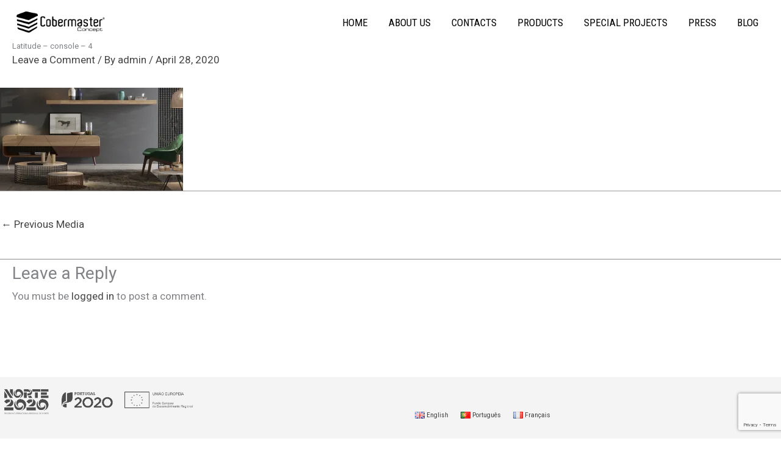

--- FILE ---
content_type: text/html; charset=utf-8
request_url: https://www.google.com/recaptcha/api2/anchor?ar=1&k=6LdCA-oZAAAAAIjnzORba9uzgdNF_jl6FpGPT2-J&co=aHR0cHM6Ly9jb2Jlcm1hc3RlcmNvbmNlcHQuY29tOjQ0Mw..&hl=en&v=7gg7H51Q-naNfhmCP3_R47ho&size=invisible&anchor-ms=20000&execute-ms=30000&cb=6m2tuqktlvi6
body_size: 48108
content:
<!DOCTYPE HTML><html dir="ltr" lang="en"><head><meta http-equiv="Content-Type" content="text/html; charset=UTF-8">
<meta http-equiv="X-UA-Compatible" content="IE=edge">
<title>reCAPTCHA</title>
<style type="text/css">
/* cyrillic-ext */
@font-face {
  font-family: 'Roboto';
  font-style: normal;
  font-weight: 400;
  font-stretch: 100%;
  src: url(//fonts.gstatic.com/s/roboto/v48/KFO7CnqEu92Fr1ME7kSn66aGLdTylUAMa3GUBHMdazTgWw.woff2) format('woff2');
  unicode-range: U+0460-052F, U+1C80-1C8A, U+20B4, U+2DE0-2DFF, U+A640-A69F, U+FE2E-FE2F;
}
/* cyrillic */
@font-face {
  font-family: 'Roboto';
  font-style: normal;
  font-weight: 400;
  font-stretch: 100%;
  src: url(//fonts.gstatic.com/s/roboto/v48/KFO7CnqEu92Fr1ME7kSn66aGLdTylUAMa3iUBHMdazTgWw.woff2) format('woff2');
  unicode-range: U+0301, U+0400-045F, U+0490-0491, U+04B0-04B1, U+2116;
}
/* greek-ext */
@font-face {
  font-family: 'Roboto';
  font-style: normal;
  font-weight: 400;
  font-stretch: 100%;
  src: url(//fonts.gstatic.com/s/roboto/v48/KFO7CnqEu92Fr1ME7kSn66aGLdTylUAMa3CUBHMdazTgWw.woff2) format('woff2');
  unicode-range: U+1F00-1FFF;
}
/* greek */
@font-face {
  font-family: 'Roboto';
  font-style: normal;
  font-weight: 400;
  font-stretch: 100%;
  src: url(//fonts.gstatic.com/s/roboto/v48/KFO7CnqEu92Fr1ME7kSn66aGLdTylUAMa3-UBHMdazTgWw.woff2) format('woff2');
  unicode-range: U+0370-0377, U+037A-037F, U+0384-038A, U+038C, U+038E-03A1, U+03A3-03FF;
}
/* math */
@font-face {
  font-family: 'Roboto';
  font-style: normal;
  font-weight: 400;
  font-stretch: 100%;
  src: url(//fonts.gstatic.com/s/roboto/v48/KFO7CnqEu92Fr1ME7kSn66aGLdTylUAMawCUBHMdazTgWw.woff2) format('woff2');
  unicode-range: U+0302-0303, U+0305, U+0307-0308, U+0310, U+0312, U+0315, U+031A, U+0326-0327, U+032C, U+032F-0330, U+0332-0333, U+0338, U+033A, U+0346, U+034D, U+0391-03A1, U+03A3-03A9, U+03B1-03C9, U+03D1, U+03D5-03D6, U+03F0-03F1, U+03F4-03F5, U+2016-2017, U+2034-2038, U+203C, U+2040, U+2043, U+2047, U+2050, U+2057, U+205F, U+2070-2071, U+2074-208E, U+2090-209C, U+20D0-20DC, U+20E1, U+20E5-20EF, U+2100-2112, U+2114-2115, U+2117-2121, U+2123-214F, U+2190, U+2192, U+2194-21AE, U+21B0-21E5, U+21F1-21F2, U+21F4-2211, U+2213-2214, U+2216-22FF, U+2308-230B, U+2310, U+2319, U+231C-2321, U+2336-237A, U+237C, U+2395, U+239B-23B7, U+23D0, U+23DC-23E1, U+2474-2475, U+25AF, U+25B3, U+25B7, U+25BD, U+25C1, U+25CA, U+25CC, U+25FB, U+266D-266F, U+27C0-27FF, U+2900-2AFF, U+2B0E-2B11, U+2B30-2B4C, U+2BFE, U+3030, U+FF5B, U+FF5D, U+1D400-1D7FF, U+1EE00-1EEFF;
}
/* symbols */
@font-face {
  font-family: 'Roboto';
  font-style: normal;
  font-weight: 400;
  font-stretch: 100%;
  src: url(//fonts.gstatic.com/s/roboto/v48/KFO7CnqEu92Fr1ME7kSn66aGLdTylUAMaxKUBHMdazTgWw.woff2) format('woff2');
  unicode-range: U+0001-000C, U+000E-001F, U+007F-009F, U+20DD-20E0, U+20E2-20E4, U+2150-218F, U+2190, U+2192, U+2194-2199, U+21AF, U+21E6-21F0, U+21F3, U+2218-2219, U+2299, U+22C4-22C6, U+2300-243F, U+2440-244A, U+2460-24FF, U+25A0-27BF, U+2800-28FF, U+2921-2922, U+2981, U+29BF, U+29EB, U+2B00-2BFF, U+4DC0-4DFF, U+FFF9-FFFB, U+10140-1018E, U+10190-1019C, U+101A0, U+101D0-101FD, U+102E0-102FB, U+10E60-10E7E, U+1D2C0-1D2D3, U+1D2E0-1D37F, U+1F000-1F0FF, U+1F100-1F1AD, U+1F1E6-1F1FF, U+1F30D-1F30F, U+1F315, U+1F31C, U+1F31E, U+1F320-1F32C, U+1F336, U+1F378, U+1F37D, U+1F382, U+1F393-1F39F, U+1F3A7-1F3A8, U+1F3AC-1F3AF, U+1F3C2, U+1F3C4-1F3C6, U+1F3CA-1F3CE, U+1F3D4-1F3E0, U+1F3ED, U+1F3F1-1F3F3, U+1F3F5-1F3F7, U+1F408, U+1F415, U+1F41F, U+1F426, U+1F43F, U+1F441-1F442, U+1F444, U+1F446-1F449, U+1F44C-1F44E, U+1F453, U+1F46A, U+1F47D, U+1F4A3, U+1F4B0, U+1F4B3, U+1F4B9, U+1F4BB, U+1F4BF, U+1F4C8-1F4CB, U+1F4D6, U+1F4DA, U+1F4DF, U+1F4E3-1F4E6, U+1F4EA-1F4ED, U+1F4F7, U+1F4F9-1F4FB, U+1F4FD-1F4FE, U+1F503, U+1F507-1F50B, U+1F50D, U+1F512-1F513, U+1F53E-1F54A, U+1F54F-1F5FA, U+1F610, U+1F650-1F67F, U+1F687, U+1F68D, U+1F691, U+1F694, U+1F698, U+1F6AD, U+1F6B2, U+1F6B9-1F6BA, U+1F6BC, U+1F6C6-1F6CF, U+1F6D3-1F6D7, U+1F6E0-1F6EA, U+1F6F0-1F6F3, U+1F6F7-1F6FC, U+1F700-1F7FF, U+1F800-1F80B, U+1F810-1F847, U+1F850-1F859, U+1F860-1F887, U+1F890-1F8AD, U+1F8B0-1F8BB, U+1F8C0-1F8C1, U+1F900-1F90B, U+1F93B, U+1F946, U+1F984, U+1F996, U+1F9E9, U+1FA00-1FA6F, U+1FA70-1FA7C, U+1FA80-1FA89, U+1FA8F-1FAC6, U+1FACE-1FADC, U+1FADF-1FAE9, U+1FAF0-1FAF8, U+1FB00-1FBFF;
}
/* vietnamese */
@font-face {
  font-family: 'Roboto';
  font-style: normal;
  font-weight: 400;
  font-stretch: 100%;
  src: url(//fonts.gstatic.com/s/roboto/v48/KFO7CnqEu92Fr1ME7kSn66aGLdTylUAMa3OUBHMdazTgWw.woff2) format('woff2');
  unicode-range: U+0102-0103, U+0110-0111, U+0128-0129, U+0168-0169, U+01A0-01A1, U+01AF-01B0, U+0300-0301, U+0303-0304, U+0308-0309, U+0323, U+0329, U+1EA0-1EF9, U+20AB;
}
/* latin-ext */
@font-face {
  font-family: 'Roboto';
  font-style: normal;
  font-weight: 400;
  font-stretch: 100%;
  src: url(//fonts.gstatic.com/s/roboto/v48/KFO7CnqEu92Fr1ME7kSn66aGLdTylUAMa3KUBHMdazTgWw.woff2) format('woff2');
  unicode-range: U+0100-02BA, U+02BD-02C5, U+02C7-02CC, U+02CE-02D7, U+02DD-02FF, U+0304, U+0308, U+0329, U+1D00-1DBF, U+1E00-1E9F, U+1EF2-1EFF, U+2020, U+20A0-20AB, U+20AD-20C0, U+2113, U+2C60-2C7F, U+A720-A7FF;
}
/* latin */
@font-face {
  font-family: 'Roboto';
  font-style: normal;
  font-weight: 400;
  font-stretch: 100%;
  src: url(//fonts.gstatic.com/s/roboto/v48/KFO7CnqEu92Fr1ME7kSn66aGLdTylUAMa3yUBHMdazQ.woff2) format('woff2');
  unicode-range: U+0000-00FF, U+0131, U+0152-0153, U+02BB-02BC, U+02C6, U+02DA, U+02DC, U+0304, U+0308, U+0329, U+2000-206F, U+20AC, U+2122, U+2191, U+2193, U+2212, U+2215, U+FEFF, U+FFFD;
}
/* cyrillic-ext */
@font-face {
  font-family: 'Roboto';
  font-style: normal;
  font-weight: 500;
  font-stretch: 100%;
  src: url(//fonts.gstatic.com/s/roboto/v48/KFO7CnqEu92Fr1ME7kSn66aGLdTylUAMa3GUBHMdazTgWw.woff2) format('woff2');
  unicode-range: U+0460-052F, U+1C80-1C8A, U+20B4, U+2DE0-2DFF, U+A640-A69F, U+FE2E-FE2F;
}
/* cyrillic */
@font-face {
  font-family: 'Roboto';
  font-style: normal;
  font-weight: 500;
  font-stretch: 100%;
  src: url(//fonts.gstatic.com/s/roboto/v48/KFO7CnqEu92Fr1ME7kSn66aGLdTylUAMa3iUBHMdazTgWw.woff2) format('woff2');
  unicode-range: U+0301, U+0400-045F, U+0490-0491, U+04B0-04B1, U+2116;
}
/* greek-ext */
@font-face {
  font-family: 'Roboto';
  font-style: normal;
  font-weight: 500;
  font-stretch: 100%;
  src: url(//fonts.gstatic.com/s/roboto/v48/KFO7CnqEu92Fr1ME7kSn66aGLdTylUAMa3CUBHMdazTgWw.woff2) format('woff2');
  unicode-range: U+1F00-1FFF;
}
/* greek */
@font-face {
  font-family: 'Roboto';
  font-style: normal;
  font-weight: 500;
  font-stretch: 100%;
  src: url(//fonts.gstatic.com/s/roboto/v48/KFO7CnqEu92Fr1ME7kSn66aGLdTylUAMa3-UBHMdazTgWw.woff2) format('woff2');
  unicode-range: U+0370-0377, U+037A-037F, U+0384-038A, U+038C, U+038E-03A1, U+03A3-03FF;
}
/* math */
@font-face {
  font-family: 'Roboto';
  font-style: normal;
  font-weight: 500;
  font-stretch: 100%;
  src: url(//fonts.gstatic.com/s/roboto/v48/KFO7CnqEu92Fr1ME7kSn66aGLdTylUAMawCUBHMdazTgWw.woff2) format('woff2');
  unicode-range: U+0302-0303, U+0305, U+0307-0308, U+0310, U+0312, U+0315, U+031A, U+0326-0327, U+032C, U+032F-0330, U+0332-0333, U+0338, U+033A, U+0346, U+034D, U+0391-03A1, U+03A3-03A9, U+03B1-03C9, U+03D1, U+03D5-03D6, U+03F0-03F1, U+03F4-03F5, U+2016-2017, U+2034-2038, U+203C, U+2040, U+2043, U+2047, U+2050, U+2057, U+205F, U+2070-2071, U+2074-208E, U+2090-209C, U+20D0-20DC, U+20E1, U+20E5-20EF, U+2100-2112, U+2114-2115, U+2117-2121, U+2123-214F, U+2190, U+2192, U+2194-21AE, U+21B0-21E5, U+21F1-21F2, U+21F4-2211, U+2213-2214, U+2216-22FF, U+2308-230B, U+2310, U+2319, U+231C-2321, U+2336-237A, U+237C, U+2395, U+239B-23B7, U+23D0, U+23DC-23E1, U+2474-2475, U+25AF, U+25B3, U+25B7, U+25BD, U+25C1, U+25CA, U+25CC, U+25FB, U+266D-266F, U+27C0-27FF, U+2900-2AFF, U+2B0E-2B11, U+2B30-2B4C, U+2BFE, U+3030, U+FF5B, U+FF5D, U+1D400-1D7FF, U+1EE00-1EEFF;
}
/* symbols */
@font-face {
  font-family: 'Roboto';
  font-style: normal;
  font-weight: 500;
  font-stretch: 100%;
  src: url(//fonts.gstatic.com/s/roboto/v48/KFO7CnqEu92Fr1ME7kSn66aGLdTylUAMaxKUBHMdazTgWw.woff2) format('woff2');
  unicode-range: U+0001-000C, U+000E-001F, U+007F-009F, U+20DD-20E0, U+20E2-20E4, U+2150-218F, U+2190, U+2192, U+2194-2199, U+21AF, U+21E6-21F0, U+21F3, U+2218-2219, U+2299, U+22C4-22C6, U+2300-243F, U+2440-244A, U+2460-24FF, U+25A0-27BF, U+2800-28FF, U+2921-2922, U+2981, U+29BF, U+29EB, U+2B00-2BFF, U+4DC0-4DFF, U+FFF9-FFFB, U+10140-1018E, U+10190-1019C, U+101A0, U+101D0-101FD, U+102E0-102FB, U+10E60-10E7E, U+1D2C0-1D2D3, U+1D2E0-1D37F, U+1F000-1F0FF, U+1F100-1F1AD, U+1F1E6-1F1FF, U+1F30D-1F30F, U+1F315, U+1F31C, U+1F31E, U+1F320-1F32C, U+1F336, U+1F378, U+1F37D, U+1F382, U+1F393-1F39F, U+1F3A7-1F3A8, U+1F3AC-1F3AF, U+1F3C2, U+1F3C4-1F3C6, U+1F3CA-1F3CE, U+1F3D4-1F3E0, U+1F3ED, U+1F3F1-1F3F3, U+1F3F5-1F3F7, U+1F408, U+1F415, U+1F41F, U+1F426, U+1F43F, U+1F441-1F442, U+1F444, U+1F446-1F449, U+1F44C-1F44E, U+1F453, U+1F46A, U+1F47D, U+1F4A3, U+1F4B0, U+1F4B3, U+1F4B9, U+1F4BB, U+1F4BF, U+1F4C8-1F4CB, U+1F4D6, U+1F4DA, U+1F4DF, U+1F4E3-1F4E6, U+1F4EA-1F4ED, U+1F4F7, U+1F4F9-1F4FB, U+1F4FD-1F4FE, U+1F503, U+1F507-1F50B, U+1F50D, U+1F512-1F513, U+1F53E-1F54A, U+1F54F-1F5FA, U+1F610, U+1F650-1F67F, U+1F687, U+1F68D, U+1F691, U+1F694, U+1F698, U+1F6AD, U+1F6B2, U+1F6B9-1F6BA, U+1F6BC, U+1F6C6-1F6CF, U+1F6D3-1F6D7, U+1F6E0-1F6EA, U+1F6F0-1F6F3, U+1F6F7-1F6FC, U+1F700-1F7FF, U+1F800-1F80B, U+1F810-1F847, U+1F850-1F859, U+1F860-1F887, U+1F890-1F8AD, U+1F8B0-1F8BB, U+1F8C0-1F8C1, U+1F900-1F90B, U+1F93B, U+1F946, U+1F984, U+1F996, U+1F9E9, U+1FA00-1FA6F, U+1FA70-1FA7C, U+1FA80-1FA89, U+1FA8F-1FAC6, U+1FACE-1FADC, U+1FADF-1FAE9, U+1FAF0-1FAF8, U+1FB00-1FBFF;
}
/* vietnamese */
@font-face {
  font-family: 'Roboto';
  font-style: normal;
  font-weight: 500;
  font-stretch: 100%;
  src: url(//fonts.gstatic.com/s/roboto/v48/KFO7CnqEu92Fr1ME7kSn66aGLdTylUAMa3OUBHMdazTgWw.woff2) format('woff2');
  unicode-range: U+0102-0103, U+0110-0111, U+0128-0129, U+0168-0169, U+01A0-01A1, U+01AF-01B0, U+0300-0301, U+0303-0304, U+0308-0309, U+0323, U+0329, U+1EA0-1EF9, U+20AB;
}
/* latin-ext */
@font-face {
  font-family: 'Roboto';
  font-style: normal;
  font-weight: 500;
  font-stretch: 100%;
  src: url(//fonts.gstatic.com/s/roboto/v48/KFO7CnqEu92Fr1ME7kSn66aGLdTylUAMa3KUBHMdazTgWw.woff2) format('woff2');
  unicode-range: U+0100-02BA, U+02BD-02C5, U+02C7-02CC, U+02CE-02D7, U+02DD-02FF, U+0304, U+0308, U+0329, U+1D00-1DBF, U+1E00-1E9F, U+1EF2-1EFF, U+2020, U+20A0-20AB, U+20AD-20C0, U+2113, U+2C60-2C7F, U+A720-A7FF;
}
/* latin */
@font-face {
  font-family: 'Roboto';
  font-style: normal;
  font-weight: 500;
  font-stretch: 100%;
  src: url(//fonts.gstatic.com/s/roboto/v48/KFO7CnqEu92Fr1ME7kSn66aGLdTylUAMa3yUBHMdazQ.woff2) format('woff2');
  unicode-range: U+0000-00FF, U+0131, U+0152-0153, U+02BB-02BC, U+02C6, U+02DA, U+02DC, U+0304, U+0308, U+0329, U+2000-206F, U+20AC, U+2122, U+2191, U+2193, U+2212, U+2215, U+FEFF, U+FFFD;
}
/* cyrillic-ext */
@font-face {
  font-family: 'Roboto';
  font-style: normal;
  font-weight: 900;
  font-stretch: 100%;
  src: url(//fonts.gstatic.com/s/roboto/v48/KFO7CnqEu92Fr1ME7kSn66aGLdTylUAMa3GUBHMdazTgWw.woff2) format('woff2');
  unicode-range: U+0460-052F, U+1C80-1C8A, U+20B4, U+2DE0-2DFF, U+A640-A69F, U+FE2E-FE2F;
}
/* cyrillic */
@font-face {
  font-family: 'Roboto';
  font-style: normal;
  font-weight: 900;
  font-stretch: 100%;
  src: url(//fonts.gstatic.com/s/roboto/v48/KFO7CnqEu92Fr1ME7kSn66aGLdTylUAMa3iUBHMdazTgWw.woff2) format('woff2');
  unicode-range: U+0301, U+0400-045F, U+0490-0491, U+04B0-04B1, U+2116;
}
/* greek-ext */
@font-face {
  font-family: 'Roboto';
  font-style: normal;
  font-weight: 900;
  font-stretch: 100%;
  src: url(//fonts.gstatic.com/s/roboto/v48/KFO7CnqEu92Fr1ME7kSn66aGLdTylUAMa3CUBHMdazTgWw.woff2) format('woff2');
  unicode-range: U+1F00-1FFF;
}
/* greek */
@font-face {
  font-family: 'Roboto';
  font-style: normal;
  font-weight: 900;
  font-stretch: 100%;
  src: url(//fonts.gstatic.com/s/roboto/v48/KFO7CnqEu92Fr1ME7kSn66aGLdTylUAMa3-UBHMdazTgWw.woff2) format('woff2');
  unicode-range: U+0370-0377, U+037A-037F, U+0384-038A, U+038C, U+038E-03A1, U+03A3-03FF;
}
/* math */
@font-face {
  font-family: 'Roboto';
  font-style: normal;
  font-weight: 900;
  font-stretch: 100%;
  src: url(//fonts.gstatic.com/s/roboto/v48/KFO7CnqEu92Fr1ME7kSn66aGLdTylUAMawCUBHMdazTgWw.woff2) format('woff2');
  unicode-range: U+0302-0303, U+0305, U+0307-0308, U+0310, U+0312, U+0315, U+031A, U+0326-0327, U+032C, U+032F-0330, U+0332-0333, U+0338, U+033A, U+0346, U+034D, U+0391-03A1, U+03A3-03A9, U+03B1-03C9, U+03D1, U+03D5-03D6, U+03F0-03F1, U+03F4-03F5, U+2016-2017, U+2034-2038, U+203C, U+2040, U+2043, U+2047, U+2050, U+2057, U+205F, U+2070-2071, U+2074-208E, U+2090-209C, U+20D0-20DC, U+20E1, U+20E5-20EF, U+2100-2112, U+2114-2115, U+2117-2121, U+2123-214F, U+2190, U+2192, U+2194-21AE, U+21B0-21E5, U+21F1-21F2, U+21F4-2211, U+2213-2214, U+2216-22FF, U+2308-230B, U+2310, U+2319, U+231C-2321, U+2336-237A, U+237C, U+2395, U+239B-23B7, U+23D0, U+23DC-23E1, U+2474-2475, U+25AF, U+25B3, U+25B7, U+25BD, U+25C1, U+25CA, U+25CC, U+25FB, U+266D-266F, U+27C0-27FF, U+2900-2AFF, U+2B0E-2B11, U+2B30-2B4C, U+2BFE, U+3030, U+FF5B, U+FF5D, U+1D400-1D7FF, U+1EE00-1EEFF;
}
/* symbols */
@font-face {
  font-family: 'Roboto';
  font-style: normal;
  font-weight: 900;
  font-stretch: 100%;
  src: url(//fonts.gstatic.com/s/roboto/v48/KFO7CnqEu92Fr1ME7kSn66aGLdTylUAMaxKUBHMdazTgWw.woff2) format('woff2');
  unicode-range: U+0001-000C, U+000E-001F, U+007F-009F, U+20DD-20E0, U+20E2-20E4, U+2150-218F, U+2190, U+2192, U+2194-2199, U+21AF, U+21E6-21F0, U+21F3, U+2218-2219, U+2299, U+22C4-22C6, U+2300-243F, U+2440-244A, U+2460-24FF, U+25A0-27BF, U+2800-28FF, U+2921-2922, U+2981, U+29BF, U+29EB, U+2B00-2BFF, U+4DC0-4DFF, U+FFF9-FFFB, U+10140-1018E, U+10190-1019C, U+101A0, U+101D0-101FD, U+102E0-102FB, U+10E60-10E7E, U+1D2C0-1D2D3, U+1D2E0-1D37F, U+1F000-1F0FF, U+1F100-1F1AD, U+1F1E6-1F1FF, U+1F30D-1F30F, U+1F315, U+1F31C, U+1F31E, U+1F320-1F32C, U+1F336, U+1F378, U+1F37D, U+1F382, U+1F393-1F39F, U+1F3A7-1F3A8, U+1F3AC-1F3AF, U+1F3C2, U+1F3C4-1F3C6, U+1F3CA-1F3CE, U+1F3D4-1F3E0, U+1F3ED, U+1F3F1-1F3F3, U+1F3F5-1F3F7, U+1F408, U+1F415, U+1F41F, U+1F426, U+1F43F, U+1F441-1F442, U+1F444, U+1F446-1F449, U+1F44C-1F44E, U+1F453, U+1F46A, U+1F47D, U+1F4A3, U+1F4B0, U+1F4B3, U+1F4B9, U+1F4BB, U+1F4BF, U+1F4C8-1F4CB, U+1F4D6, U+1F4DA, U+1F4DF, U+1F4E3-1F4E6, U+1F4EA-1F4ED, U+1F4F7, U+1F4F9-1F4FB, U+1F4FD-1F4FE, U+1F503, U+1F507-1F50B, U+1F50D, U+1F512-1F513, U+1F53E-1F54A, U+1F54F-1F5FA, U+1F610, U+1F650-1F67F, U+1F687, U+1F68D, U+1F691, U+1F694, U+1F698, U+1F6AD, U+1F6B2, U+1F6B9-1F6BA, U+1F6BC, U+1F6C6-1F6CF, U+1F6D3-1F6D7, U+1F6E0-1F6EA, U+1F6F0-1F6F3, U+1F6F7-1F6FC, U+1F700-1F7FF, U+1F800-1F80B, U+1F810-1F847, U+1F850-1F859, U+1F860-1F887, U+1F890-1F8AD, U+1F8B0-1F8BB, U+1F8C0-1F8C1, U+1F900-1F90B, U+1F93B, U+1F946, U+1F984, U+1F996, U+1F9E9, U+1FA00-1FA6F, U+1FA70-1FA7C, U+1FA80-1FA89, U+1FA8F-1FAC6, U+1FACE-1FADC, U+1FADF-1FAE9, U+1FAF0-1FAF8, U+1FB00-1FBFF;
}
/* vietnamese */
@font-face {
  font-family: 'Roboto';
  font-style: normal;
  font-weight: 900;
  font-stretch: 100%;
  src: url(//fonts.gstatic.com/s/roboto/v48/KFO7CnqEu92Fr1ME7kSn66aGLdTylUAMa3OUBHMdazTgWw.woff2) format('woff2');
  unicode-range: U+0102-0103, U+0110-0111, U+0128-0129, U+0168-0169, U+01A0-01A1, U+01AF-01B0, U+0300-0301, U+0303-0304, U+0308-0309, U+0323, U+0329, U+1EA0-1EF9, U+20AB;
}
/* latin-ext */
@font-face {
  font-family: 'Roboto';
  font-style: normal;
  font-weight: 900;
  font-stretch: 100%;
  src: url(//fonts.gstatic.com/s/roboto/v48/KFO7CnqEu92Fr1ME7kSn66aGLdTylUAMa3KUBHMdazTgWw.woff2) format('woff2');
  unicode-range: U+0100-02BA, U+02BD-02C5, U+02C7-02CC, U+02CE-02D7, U+02DD-02FF, U+0304, U+0308, U+0329, U+1D00-1DBF, U+1E00-1E9F, U+1EF2-1EFF, U+2020, U+20A0-20AB, U+20AD-20C0, U+2113, U+2C60-2C7F, U+A720-A7FF;
}
/* latin */
@font-face {
  font-family: 'Roboto';
  font-style: normal;
  font-weight: 900;
  font-stretch: 100%;
  src: url(//fonts.gstatic.com/s/roboto/v48/KFO7CnqEu92Fr1ME7kSn66aGLdTylUAMa3yUBHMdazQ.woff2) format('woff2');
  unicode-range: U+0000-00FF, U+0131, U+0152-0153, U+02BB-02BC, U+02C6, U+02DA, U+02DC, U+0304, U+0308, U+0329, U+2000-206F, U+20AC, U+2122, U+2191, U+2193, U+2212, U+2215, U+FEFF, U+FFFD;
}

</style>
<link rel="stylesheet" type="text/css" href="https://www.gstatic.com/recaptcha/releases/7gg7H51Q-naNfhmCP3_R47ho/styles__ltr.css">
<script nonce="-9wPQhDcQ3kFo9opd7aPQQ" type="text/javascript">window['__recaptcha_api'] = 'https://www.google.com/recaptcha/api2/';</script>
<script type="text/javascript" src="https://www.gstatic.com/recaptcha/releases/7gg7H51Q-naNfhmCP3_R47ho/recaptcha__en.js" nonce="-9wPQhDcQ3kFo9opd7aPQQ">
      
    </script></head>
<body><div id="rc-anchor-alert" class="rc-anchor-alert"></div>
<input type="hidden" id="recaptcha-token" value="[base64]">
<script type="text/javascript" nonce="-9wPQhDcQ3kFo9opd7aPQQ">
      recaptcha.anchor.Main.init("[\x22ainput\x22,[\x22bgdata\x22,\x22\x22,\[base64]/[base64]/[base64]/[base64]/cjw8ejpyPj4+eil9Y2F0Y2gobCl7dGhyb3cgbDt9fSxIPWZ1bmN0aW9uKHcsdCx6KXtpZih3PT0xOTR8fHc9PTIwOCl0LnZbd10/dC52W3ddLmNvbmNhdCh6KTp0LnZbd109b2Yoeix0KTtlbHNle2lmKHQuYkImJnchPTMxNylyZXR1cm47dz09NjZ8fHc9PTEyMnx8dz09NDcwfHx3PT00NHx8dz09NDE2fHx3PT0zOTd8fHc9PTQyMXx8dz09Njh8fHc9PTcwfHx3PT0xODQ/[base64]/[base64]/[base64]/bmV3IGRbVl0oSlswXSk6cD09Mj9uZXcgZFtWXShKWzBdLEpbMV0pOnA9PTM/bmV3IGRbVl0oSlswXSxKWzFdLEpbMl0pOnA9PTQ/[base64]/[base64]/[base64]/[base64]\x22,\[base64]\\u003d\\u003d\x22,\x22G8KUw5twCcKBEcOdYxorw7DCqMKtw6LDhUHDog/DmlRlw7BewpJzwr7CgRtQwoPClhkhGcKVwptQwovCpcKXw5IswoIEM8KyUEXDhHBZN8KuMjMGwqjCv8Ova8OSL3Ikw7dGaMK0OsKGw6RRw5TCtsOWbREAw6cywrfCvADCp8OAaMOpOCnDs8O1wrRQw7sSw5/DrHrDjndew4YXDCDDjzc1HsOYwrrDs0YBw73Cr8OnXkwmw7vCrcOww7vDkMOaXCVWwo8HwqHCkSIxaT/DgxPChcOawrbCvCNvPcKNOsOMwpjDg03CnkLCqcKVGkgLw75YC2PDiMOlSsOtw4vDl1LCtsKtw7w8T3pkw5zCjcO0wp0jw5XDmGXDmCfDk0Mpw6bDpMKAw4/[base64]/CtirChRQVTTAwKnzCg8KjS8K1wq9vEcOHbcKKUzxxe8OkIBYFwoJsw6QkfcK5bMOUwrjCq1/ClxMKJsKSwq3DhCICZMKoL8OmancJw4vDhcOVGVHDp8KJw4EQQDnDtMKYw6VFbcKycgXDu05rwoJBwo3DksOWYMObwrLCqsKtwr/[base64]/DgMOKwpDCn8K7wrJ9wqPDtRwjanjDiBrCnk4uVH7DvCoywqfCuwIyHcO7D0FxZsKPwrbDmMOew6LDv2svT8KCIcKoM8O/w40xIcK7KsKnwqrDr0TCt8OcwrtiwofCpTcnFnTCssO7wpl0PGc/w5Rbw6M7QsKkw7DCgWoxw5YGPj3DjsK+w7xDw53DgsKXc8KbWyZILjtwYMOUwp/Ch8KNewBsw4Yfw47DoMOOw5Ezw7jDkxk+w4HCiyvCnUXClMKywrkEwpzCrcOfwr8hw5XDj8OJw4nDs8OqQ8OXE3rDvWwBwp/ClcKWwqV8wrDDosO1w6IpJRTDv8O8w7QzwrdwwrLCshNHw4Egwo7DmXtzwoZUO3XChsKEw7QKL3wGwoLDk8ORPmt6DcKsw5Qfw6FsUSxwQMO3woU/IE5ESxkbwr1UdsOqw45UwrMWw5vCksKow45vDMOzHn/Dl8OSw6LCqcK7w6xzPcOBdsOpw6jCtzNMWMKvw57DusK/[base64]/fW/DnTPDocK4OgrClsK3w67Ch8KcCwN/FEpEFsOEw6ckPDHCvmBdwpTDjmxXw4p0w4fDt8K+IcOSw5HDicKALlnDncOvLMKRwrtiwq/[base64]/[base64]/Dn3HDkMOiwr7DscKrw4nCssKsFMKrXD8jYUnDvsKJw5QnFcOpw4DCpW3CvcOEw63Cs8Kgw4fDnsKGw4PCqsKNwp4Qw79NwrvCvsKQUULDnMKgLQhAw5sgExg4w57DuX7Cv2bDq8OQw6sdSlzCsQRVw7vCmXTDgcKCRcKpV8KtVB7CicKqQF/Dv3wNUMKLa8Ozw5Uvw6VqFBdVwrpJw5cDYcOGH8KDwolQKcOfw67CjsKYCxBww65Pw63DhhBVw7/DmcKRPhPDrcKJw4YTHcO9PsKowqXDs8O8OMOIVRJfwrwmAMOmWsKMw7jDsChJwpxlMyhnwo7DicKhAMOSwrAmwofDjMOdwo/[base64]/B0EZw43CvcKww4zCr8KdCDgHw58DwqxfHR8HTsKubTLDlMOAw5rCv8KtwrzDgsOiwrrCpmnCnsOHPBfCiQQ6M09HwoHDi8O3IsKeNcKSL2/Dt8KPw5EWdcKZJH1FbsKWTMKlYDrCgXLDrsO/wo/DpcOdY8OHwozDnMKNw6rDv2Y1w7kPw5YXIG4aVyhkwoPDq1DCn1DChCHCphvDsGfDlAnDmcOIwpgra1XCg0pEB8OkwrsWwpPDj8KdwpcTw4YtA8OsPMKGwrpgCMK8w6TCucK7w49dw4Uww5ljwphpOMKuwpkOOy/Ct1Udw6TDrRzCqcO+wpcoNG3CuHxuwq98wps/[base64]/ChsOPwrogwp3CtEMRwqnCt8O4woDDmcO+wojCmcKsYsOcFMKrQlAwSsOHA8KqCMKow7sJw7MgFw92ecOBw6BueMOCw5rCosOZw5USFA3ClcOzL8OWwqTDsEfDmhkLwp8Yw6BgwqgcOsOcRcKew5k5QjzDrnfCp2/CrcOeTyVKGSkBw5fDl0Z4AcKYwoNGwpIvwpHClG/DsMO1I8KobMKnBsKDwqsNwoQFdF5cHEV5wpM0w7gGw5sbcwfDk8KKUcOpwpJ2wpfCmcKdw4fCtX8OwojCgsK7OsKMwqPCu8KtKSjClhrDmMO4wqPDrMK6fcOMWwjCqMKlwqbDviPCh8K1HSDCo8KZXBojw7MQw43DiSrDnXHDi8O2w74EA1DDmAnDsMK/[base64]/Ck8OcHsOZCsK7KTXCj8K6IcOBOsK9w5F9BgjCqsOrKcOEIsK1woxQMTZawq7DskwIKcO5wobDrcKtwpFfw6vDhzRCUzJXPcK+KcK8w6cNwr9pYcKUSnFow5bCkk/Csk7Co8K/[base64]/DoV7Cng7DlRvCpcOyw6hSwqfClcOOwqUUwoQSw7tswoEbw4bCk8KCWC7CvRLDhjzDnMOpfsOJHsKDUcOZNMOTOsKbaSNDZFLDh8KBAsO2wpUjCAcWO8OnwotoA8OJYcORMcK1wpPDgsOJwp8zfsOVHjjCoxDDk2PCiUzChmdNw5IMalAuCcKiwqjDh3XDlgorw6/CqwPDlsOmccKXwoFcwq3DisK7wrwzwrTCtMK9wo9Ww4Zzw5XDncKBw4nDhB7DghTCi8OhcAbClsKfIMOvwrbCmnjDq8Kbw5FXLMO/w6QHA8KabsK1wq5LHcKCw5fCiMOoUmnCnknDk2AVwroIWHVhNBTDq07CjMO3Bn4Rw44LwpVqw7XDpsOnw6YFB8Oaw5F3wrwqwqzCvgzDvWzCscK3w7DDjFDCnMOmw43CjgXCo8OHE8KTGgbCqhTCjmjDpMOKCntFwo/[base64]/Dm8KMDcKzwr9TB0RGw4UZWMKNw63DhcODMcKlwoJBZ3fDhhDCnn1/A8KIA8ORw4PDjR/[base64]/DkMK5HCvChE/CscO1DkPChcOvbEDCrMOGKFMOw5LCtnzDjMO9V8KcHhLCusKHw4TDhsKbwoPDn1UbaiRDfcK1MHVuwqInWsO+woRHBzJnw6LCjSFSAhxLwq/DmMKuEsKhw7Jqw6srw7odwoDCgVJ/[base64]/[base64]/ChCUMw67Ck8KSw4bCt8K4K8KtKxQkBUl3UX3Cu8O6f0JHFMKNS0DCiMKww5rDrXY1w4fClcOoZAkCw7YwFcKTXcK9YzfCv8K0wqg2UG3Cl8OIP8Kcw5Ymwp3DsE/CvDvDuCNWwrs/wr7DjcOvwpY6cyrDrMOtw5TCpTgkwrnCuMKrGcObw5PDtAjCkcOEwrLCkMOmwqrDicODw6jDuU/Dq8Ksw7pMRWESwqjCtsKXw7XDk1dlCD/CnSVyB8Kcc8O/w4rCjMOww7B7wrYRKMOeUXDCsSXDgXbCvcKhAsKzw7F/OMOLUsOAwoXDrMOsJsOnGMKuwq3CnBkvJMOoMCnCiHjCqnLDtkw3w5UVKHzDhMKpwoPDjcKyKMKMKcKyRcKYZ8K3NHRFw5QtZUgBwqDCpMOTMRXDtsK5FMOJwpAmw78FSsOSwp7DjsKSCcOnOCjDtcKFI1cQT3PDvAshw5lGw6TDmMKyasOeYsOxwpULwow/KQ1GRz7CvMK+w4DDkMO+WB8ZV8ONHBpRw55WFChdQsOGUcKUHQLCtDjCkSF6wqvDomjDiiDCqGFyw6JibDFEOcK/VMKMBRhxGxRfNsOOwrLDmBXDj8KTw4/DkFXCusK6wo1tOHjCosOnJ8KrcHB2w5Z6w5XCgcKLwojCsMKew55OTsOkw6xvUcOEYFohSkzCs3vCphHDhcKjwpzCj8KRwo7DkgFudsORRQ7DicKGwqRyNUrCm0PDm3fDpMKawq7DhMOcw7B/[base64]/wpttVsKIwqg1wp83OMKww6Zxw6rDrnlnw5zDgcKRe1DCtxp6aBTCjsO1PsOVw4vCrMKbwoc/OizCp8KJw6jDisK5d8KJclLCk3sWw5F8w6vDlMOMw5vCgMOQU8Kbw4xuw68/wpXDvcO7bUwyTmkAw5VpwoYmw7LCr8KewojDniDDnEXDhcKsJBrCv8KlQ8OsW8KQX8KzZznDn8OrwowjwrzCpnN1Ow/[base64]/[base64]/bCjCrSLDiHBkXi3CicKrw7pKw5xcC8KAfCrChMOqw6PDl8OjQRvDn8OXwpt/wptzDX1cFMO5XyJZwqjCv8ORYCkOalV3IsKTQsOYHi/CmkEUU8OiK8OuVVo4w6TDuMKfasO5w59Bc1jDtmZ/Un3DlcOUw73DpAPDgBzCplzCiMOLOStATsK0QxBVwrASw6DCj8OKJ8OAB8Ktf3xIw7PCvCoTMcK+wofCh8KtbMOKw4nClsOZH0MtBMOdAMO+wq/Cu2jDocKAdivCkMK+TmPDrMKBVhYVwrJdw6ECwobCjUnDlcOPw5c+WsOCDMO1EsKJWcOVaMKKaMO/[base64]/wqoDRcOyw54FHibCsDPDusOlwqBAAsOOw6wHw5o7wr5/[base64]/CuXNDwrwRAcKDw6Qgwp1HwqnChwHDssO+cQXCqMOXVnvDgMOXeHN+E8OeZMKuwo3DvMOsw7TDn1tML0nDjMKgwpZMwq7DsnvCkcKLw7TCpMOTwqo9w7nDp8K2TC3DiB1dDSXDgXJaw41/DnHDuCnChcKca3vDmMKtwo8FBTNfVcO8cMOKw4jCk8KWw7DCvhABFXzCjsKifcKZw5ZYf1/[base64]/DtUnCpk3DhC14fMKTwp/CrsO4w7zDjcKGUMO7wpnDt3EzCiTCuD7CmEBzOMORw4PDrw/CtEgcB8K2wrxbwrY1RXzClQgVb8Kjw57CnMOewphVUMKpP8K+w6g+wph8wo3DrsORw44bQkzDosKtwqsvw4AENcOhacOiw7HDiSceR8OIL8KXw7TDocO/RD5uw4zDiy/Dpy3Csw5lGGg9GwTDn8OYMiYuwpHChW3ChGzCtsKXwojDtcO7cCvCjjLDgx90Qm/DukPCmRnCqcOVFBHDiMKcw4nDoWJbw5Vdw6LCoD/Ct8KvRcODw7jDssOqwqPCnxdPw4zDpB9ew5bCtMOQwqbCsW9OwoHCil/CosKFLcKLwrjCmGxGwpVddDnCvMOEwoxfw6Q7dzZ0w7LCiRhkwphpw5bDjCh0FC5Pw4MEwr/DiXVOw593w6nCqW7DvsOdFMKow57Dk8KUTcKow68KRcKFwoQPwrY0w7zDmsOdKk8qwrvCuMO/woUZw47DvQ7CmcK1PCfDmjtFwrnClsK0w5RHw7pqQcOCeQp2YVtfDMOcOMKGwrNiCkfCucOUJGrCssO1w5XDqsK6w7ddVcKlJMKwDcOwbhZkw5kxCHvCrcKIw6Uow5odQAVIwrzDnC3DgcOew6FLwq53V8O/E8Khw4oaw7gYwoTDixDDsMKkKCBHwojDgRfChmfCvl/[base64]/CocKeAcKNYF5QBcK8OxluAFDCs8Kew7wMwprDsSXDu8KOIsKKw6IfRsKtw7nCj8KdXx/DmF/DsMKNbMOKw7zCownCpCQ1DsOVMsK0wpnDsRvChMKZwoDCucOVwoUSDSvCoMOeAE15cMOlwpkPw7sawonClU5awpQMwpfDpSQKUHM0BmfCnMOCV8K1Piwzw7pOTcOgwog5aMOww6Uxw7bDnSQxWcOASVdcOMOSdlzCimvCksOYaQjDqAEowrJMfmoRw6/DpBHCsE52C1MKw5/DjDcCwp1Ewot3w5x9IsO8w43DqnTDrsO6w4XDtcO1w7QQIsO/[base64]/AsKxw7pBdMKhdcO2w6g+woE5A2kVecO2TjHCiMKlwqXDpcKXw4LCi8OqJMKgWsODdsODE8OfwogewrLDjSnClklXZjHCjMKsYV/DigcofULDo0EEwqMSJ8K9fl3CpTZCwoc0wrDCmCLDo8OHw5RFw7YLw44CUQzDncOwwp5/d05wwp7CjxLDuMOEKsK6IsOPwpDCsk1KMzQ6fx3CvnDDpArDkFTDogs7ThwfVcOaJyXDmj7CuW3DscOIw4DDtsOQd8O4w7o6YcOADMKKw47CtEzCgk9JFsKnwpMiLkNTalwEHcO/[base64]/[base64]/[base64]/DpXPChcOVwrHClUvDhMOOWMOPU8KuLwwWw6kaNA1Yw5M8w6vDkMO+woRSFAHDl8K8w4jCtx7DscK2w7htY8Kkw5pPN8OAIxHCoAtKwoFQZGXDsgvCuQXDrcOzEMKjKWvDrMOtwpDDj01Cw4bCtcKFwoPCksKpAMOxEVZUN8Kuw4h/GjLCh0rClwbDssOlOmQ4wpZtZDRPZsKLwoPCmMOJbWnCsSIydTtEEHjDmxYqMzvDqnjDqBZ3MGrCmcO7w7vDm8KowpnCiWs1wqrCh8KhwpkWP8OfWcKbw7Adwpd8w5PCscKWwr1yRUx0WsKUSCgVw65twr5UXToWSUHCqDbCi8KTwqVFFgcWw5/[base64]/[base64]/Dsxl3Wx3CmGUWUkzCv2Y4w4Z/dMONwq80ZMOawpBIwrcESsKSOcKHw4PCqMKDwrgFA3XDrl3DiHAFbQEjw4hPw5HDsMOFw4s0d8Oww6PCsx/CowrDi0fCt8OvwoJ6w6zDicKcXMORbMOKw60twpFgFDfDocKkwozCqsKLSH/Do8Kiwp/[base64]/CkMK7esOMbRTClzBRwo/DncKTw6hZIh51w6DDn8Oxazd9wq/DvcKEWsO2w6LDsHx7Yk7CgMOTbMOsw6jDlifChsOVwp3ClcOSbFlxLMK2wpU1wonDnMOzwr/Cvg/DnsKwwrhvesOBw7BFMsKGw5daP8KtJcKtw6R/[base64]/CqTk+wpzDusOgUj3DiEbDpsOLwpN4wrnCh1fCtcOzFMKbGjM/[base64]/w4MwB8OCfsKfLcOUAMO3w4HDkSnCnsOqU2gtBUXDrsOuZ8KjMGURbR9dw4xzwqRBd8OCw6cSQRs5EcOuWcKSw53DnTDCjMOxwp/CqhnDlSbDucK3IMO7wp5qYMOQAsKvSzHClsOswqDDiEtjwo/DtsKEQRzDscKXwrLCvzTCgMKheTJvw4ZHOsKKwpcyw7fDrCHDhx0HZcODwoM+IcKHJVXCoBxmw4XChMO3BcKjwrXDi3nDncOpBBnDgj7DvcOHTMOwXMK9w7LCvMKJMsK3wpnDg8Kzwp7CojXDrcK3L197EXjCp0ckwrtEwplvw4/ChCoNJMKlI8KoBcO3wqk7ScOawrrCvMKhAhnDpcOtw7EbJcOHWUlcwpdpAcOfFiATUlEOw5svSRdqTMKNb8ORU8Ojwq/DtsOvw6RMwoQrU8OFw7x4VWhGw4LCiykZAsKqYUwKwp/DosKJw799w4nCjsK0WcODw6rDviHCtMOmKMOtwqnDi0PDqSrCgcOfw65DwqrDlnHCg8ODScKqOkDDiMOBIcK3KsKkw70ew7Fgw50jbnjCg13Cig7CusKuE2dFDCPCukkkwrcHSjLCsMKjawIcaMKPw6B1w4XCikDDrcOZwrF0w4bCkMKpwpRiB8Oowo17w6LDlMOxan/[base64]/Dr8K8fzBywqwiWcKIw7JTw5XDsRnDuHHCnWnDgx0Mw6lPPg/[base64]/[base64]/V3tcQBFQZU7CuCx9Ym0dw4HCvcKoCMKrLgY/w6PDnVXDuQjCnsOkw7HCsxx7MsOhwpAJT8KzXirCh1zCiMKvwqA5wpvDuG/CqMKNQFEdw5PDrsOhbcOpOMOlwobDnRTDqksJCh/Cu8OpwqTCoMKKDGTCisOVwoXCkB9YfmXCqcOCEMK/PG/[base64]/CmgIJaEnClWIsIMKUSgEaIAJ1WQg/GsOCw5zCgMKIw6daw4coVcKgE8O2wq1+wr/DpcOubRkQKXrCnsO/w5p3TcO7wpXCglR3w6/Dt1vCqsKPDsKXw4xGAVEfLTllwrkTfCrDscKhO8OmWsKpRMKIwrTDr8Ood3ZTODvDpMKIEnrCui7CnAgEw4UYW8Otwp9JwpjCqlRzw4zDocKrwoBhFcKOwq3CnFfDvsKDw7hrKDctwpDDlsO/wqHClj4vS0kNM0vCg8OywrLCusOWwpxSw6AFw6nCmsOLw5V2bgXCkDrDoWJzbFXCv8KMZ8KYDwhdw5fDuGQETgLCvsK2wrMyQcORNgJVAxt9w618w5PCvcO2w5TCsDsCw43CrcKRw6DCnxoSbj9vwrTDjUp5wqICIsKle8OKdA0mw5rDu8KZSRtGTz3CjcONbw/CtsO7VzJRexw0w75ZMF3DpMKTecKQwo9Twr/[base64]/DmMOpwpTDtWExe3Q9wpUNwqdsw7zCgUfDhcK+wrnDgBQgKjE0wp8mJgk6fhHDmsO3FcKpHg8yQyDDpsKvZV/Dl8OBZmDDlcOeO8OEwp4hwrxZDhTCucKEwpDCvsOWw4XDh8Ogw6LCkcORwrLChsOuZsOWbxLDoGfCk8KKZcK4wrwNewJjMinDkCE9TmPCoS8Owro+RXRKKcKfwrXDocOjw7TCg0/DrVrCrCNiXsOlIcKpwol+F03CoVFxw6h1wq7CrBQqwoPCsy/Dt1InW3bDjRnDiTRSw4Ewf8KdMMKILWnDicOlwrrDhMKowonDjMO6B8KQeMO3wpB7wo/Dp8KpwpcBwpjDgMKPFFnCoAsXwqXCiRLDtUPCjsKtwpsWwobCpHbCugJFDcOAwqrCg8OMMgbCisOEwpEIwovCqhPChcOJUMOSwqvDhsKpwqYvGcOBG8OVw7fCumfCg8OUwprCjWbDtDcKRcOGRsK/YMKgw4oYwoDDuzQ3KsK1w5/Cjnd9DMOCwq7CuMOuPMKzw6vDoMOuw6VpalVewr4ZLsKUwpnCoQ8xw6jDm0PCkEHDo8KOw6A5UcKawqdSNiNNw6DDqldiDnA/[base64]/Cn8ODw67CsMKBwpMvPy/DjD8Yw70bScOawrrDpE/DgMKgw4clw6fCtMKHVzTCusKvw7HDh2d4HG3CqcOmwrJgHWhCasKOw4fCkMOKNF4TwqvCrcOJw6XCssK3wqZuA8KxQMOaw4RWw5jDvWMgVxIyE8KhQiLCusO/TiN6w7XCsMOaw4kPKULCtyLDn8KmF8O2bS/CqTt4w5cgTHfDrsOufsKcRHFuZsKdCVJSwrEqw4bCncOcaA3Cp3YawrvDrcOPwqUgwrbDssO4wobDil/[base64]/OBAEwosrHSTCiF00wqjClMOQacKMQcOVJMKkwpHCjsOrwoAGw5MqT1/Dh2pdUn51w75hZcK/[base64]/DrnPDvxRkwoEBw64mwo/Ch0ocw7zCqUbCgsOne3VRb1AcwrzCmEhswol2Hi5oWAdiw7Jfw5/DtkHDtgDClghywqMRw5Nkw5ZNHMKDNWXClWPDu8K1w4l6B0hvwpHCizcxa8K2UsK4OsOXEV99JsKtejkOwrsCw6lpDcKbwqXCpcKdQcOjw47DqnwwGm/CmVDDlMK5agvDgMOARQddEcOswpkCEF/DhHnCvCDDmcK8IWfCssOywokkFjkRU2jDsw3DisO5IA4Uw61wPnLCvcKcw4hcwoslf8Kdw6Y7wpLCnMOLw5sTMG57VRTDkMKqEg/Ck8Kzw7vCosKRw7UTP8OmLXFcdhzDjcOPwr5cMmXCjcKPwq1aIjNGwop0NlvDvBPCiHYawoDDjlPCuMK0NsKQw4h3w6kMRRgrXDRBw4fDmz9ow4XCkizCn3ZlaBPCs8ONbVzCvsK5XsOhwrwDwoPCk0tewp0Sw51zw5PCj8O9V0/CicKNw7HDu3HDvMOZw4nDqMKFYsKMw5/DhGEvZMOOw5FtODgOwoLCmSDDuDA0J0DCkA/CgUtdO8O8DB4cwq4Vw7BVwqfCqjHDryHCqcOvZ3B1ScO/bxHDqFYOJVNswp7DqcOodARlT8O5SsK+w5oewrHDlcOww4FhAAMWJ1FRFcOzZcKvBsO0CQTDtH/DiXbCqWxRBBY+wo16BlzDjUIODMKRwq8tSsKGw45uwpdIw4PCjsKXworDin7Dr2bCrRJXw6R1wqXDj8OFw7nCmzMpwo3DsxfCu8Kowqodw4vCokDCnwpQb05ZPS/CrcKGwrJfwonDgQnDssOswoEAwonDtsKXPcKVD8OVDybCpTggw5HCgcOWwqPDosO0NsOZJiMdwoo5NUnDksOxwp9Cw5/CglnDpGfCqcO5X8Otw4Mvw5hOf3DCihzDg1ZJbwXDrEbDp8KQOwnDkX5aw6nCk8KJw5TCvmojw4JBD1PCoyBYw6jDocOiLsORZQkdCV3Cug/CucONw77DkMO1wr3CoMOfw4lQw6/CucOWcDUQwrVVwpXCl3DDksOiw7JwaMOvw6gQJcKIw7pww4AIJEPDjcK2BsO2fcOAwqLDqcO+wrhycF0ww6jDhkpJTT7Cp8OTNVVBwq3DmsKiwo4/VMOnEF1JAcK+C8O9wqvCpMOvGcOOwqPDqcKrY8KsJcO3ZwN4w7UyQRAHT8OmIENXUizCrcK1w5QWdExXNcKtw4vDhXZYCShYB8Kvw7/CqMOAwpLDt8KkIsO9w4nDocK1WGvChsOYwrjCgMKpwoxjRMOGwp/[base64]/ChI8V24Hf8O6Bi0QYgnDnUlaw4dAdxhAWMO4emPCpl5Cw79yw59id3NLw4PCn8KsRXF4wo0Ow59Ew6TDnBTDpX7Dt8KESSTCmFTCjMOgOMO4w40SXcKOAhnDkcK/w5zDnWbDlXrDr28pwqXCjRvDo8OIZ8KJUBJJJFrCrcKmwqV/[base64]/wqvDnCUkQnRQSMKLG8KKf37Ck3LClcORYH/CncKuMcKkTcKIwqdSXMO6esOhSz53S8KywoVid2fDp8OUVcOCLcObXTfDmcOJwoTCnsOuMD3DhXxLw64Hw4DDmsKaw4pdwqFHw6XCpsOGwpktw4oPw4olw6zCpcKgwrfCmw7CgcOXPz/DvELCogDDuAfCvsOdC8OoE8KRw6jCtMKTcTXDsMOdw6EnRH3ChcOeP8KKdMOWT8OIM2zCpznDnT/[base64]/DpWTCl8OYG8K2HnprL3bCvsKxw6vDlcKZw5jCpzDDpjMVwptGBMKbwprDqm7DtsKKacKAQGHCnMKBZXtow6PDgcKNQRDDhFU2wrzDiVwiMVVOGVhEwppIVwtrwq7CtgtXZEPDhWLCrMOhwqJ/[base64]/wp/DksOrwqQwfMOZR8OCw74Vw5leU8OWw6Nsw5zCvsOKR0DCjsK5wpliwrQ+wpTCu8KcCwx1N8OeXsKxV0vCvBzDr8KRwoI/wqI4wrbCgEwjTnXCnsKqwrnDi8Kfw6bCrgYpOEImw6ksw7TDuWFbCGHCjVLDvcOAw6rDkTLCk8OGTT3CosO8G0jDkMO1w4hacMO3w7bDgW/Dr8Ovb8KWUMO5wrPDt2XCq8OIeMOjw7rDtzNxw4UIV8KewpPCghkPw4Flwq7CrlfCsypRw7bDlTTCgDpRI8K2fk7Duip3ZsK3VW5lJMOfCMK2cCXCt0HDl8OtT25Yw5diw6IfQsOjw7jCssKISXHCrsOsw6obwqwowoN4ezXCmMO4wq41wpLDhQXCjxzCkcO/bMKmYil6b29Lwq7Dg08Uw7nCqsOQw5rDsjRRC3HClsORPsKiwpNqSmI7bcK7EcOOAy9uUnfCo8Kja0ciwqlGwrY9RcKNw5XCqMO6F8O2w58sY8OswpnCiU/DnQFnCnJXGMOzw68lwoJ2ZVgXw73DolDDjsO4KcOaBzzCkMOnw6cAw4wXXcOOKFHDt3fCmsO5wqV/bMK2fV8qw5HCvcO0w4Idw7vDqcKgd8OuHA5KwqdtL3hXwrtbwoHCuiTDuTzCm8KtwofDvcKreC/Dm8KHU2IUw4vCpCRRwpQ8QHB5w4nDncKXw7HDk8KiIMKVwrDChsKkcsOOe8OVNcO3wpwzTcOdEsKfUcO8Hn3CnS7CkE7CnMKGIQXCiMKGe13Dm8OBEsKDZcKxNsOaw43DrxvDpcOEwokxDsKOTsOFP2oXZcO6w73CuMK/w6MVwq7CqhvDh8OvYyLDg8KQJFZ6wpLCnsKkwqsbwofClyvCgsONwr9jwprCtcKREMKYw5M3RU4TAC3DgcKpRsK6wrPCsFbDrsKKwq/CjcK/[base64]/CgcOtw5TDjsKoB8KbaQHDjXltTsKSB0htw5LDkHDDhcOXwpNgEjlYw4kIw7XCqcO9wrDDocKDw50FA8OQw6JqwojDoMOwPcKqwo1eShDCrzbCscKjwoTDhCxJwpBXWcOWwpHDjsKvfcOgwp1swovCjHctFQAkLFQdEXfCucO+wrJyTk7DmMKWEl/ChDN7wqfDusOdwojClMKLGwRWCidMHWkQZAfDqMO/CioHw5HCgFHDtcO/H1NXw4gPwopdwofCpMKRw5haPgRRHcO6QiszwowkfsKEfArCuMO2w6hrwrnDv8O3TsKawqzDrWLDtH1FwqDDkcO/w6fDinPDvsOzwqPCo8O1TcKYN8K1ccKtwrzDusO1JcKow5nChcO4wpQFWD7DgmfDmGtuw4dPLsO6wqZ2BcOxw7IlRMOJAMO6wp8/w7tAdBLCkMOwagjDtSTCpyDCm8KVAcO6wrc8wo3DrD5oDDwFw5RDwoAAccKgVRTDnTQya2bDqcKTwoUkdMKua8K0wpY/[base64]/[base64]/DnkCwpsDS0XCmMKweF/[base64]/Dh8OpOSFpQsKowoIyUDFCw4VdMRE7PsOnGcK1w7rDncOwKTc+PRJpKsKPw4tTwq5iaxTCkBUyw4jDt3cow6cgw6DChGweYj/CqMOxw4UAH8OdwofDn1jDusO5wpHDnMOMG8OLw7/CqB8BwppIAcK4wr/[base64]/[base64]/[base64]/w4c2c8O3DMO0GS56wpFswrsQKTLDrsK4HHJ2w4/DsUXCvTnCqnXCsBDDmcOEw4JuwowJw4ZqKDPCr37Dmh3DjMKWRCklKMOteUFhfB7DjDkVLSbDlWdnJcKtwppXIWcOTDrCocK+R1AhwqbDsw7Ch8Kww75DVUvDl8O8Jy3DnjgCccOEf2wSw6/[base64]/DucOZFMKZwq/DgMKZO8KsRgTDi8O6wptMw57DnsK9wqXDkMO/GsKQBD9iw40cPcKNYMKKVAcfwqoYMQDDlVUbKVsqw5jCi8Kgwql+wq/CiMOncTLCkQjDusKlBsO1w4XCpG3Cv8OrD8OUA8OWR2lHw58nSMK2JcONF8Kbw67DvCXDqsKbwpU/DcO/[base64]/CjMKTZ8Ojw4rCjSgAwonDosKRY8KJwpBowqXDihgbw4PCh8O8ScOIIcK0wrTCrsKtMMOAwpUew4vDh8KHNjYyw7DCtV1sw558Lm9ZwrbDvHbCtB/Dr8O9QyjCoMONXmFhVw8MwpERC0QWRsOOT1FQGVk7NBtrNcOGbcOUDsKYE8KRwrAuAcOxA8OufW3DpMOzIwbCtB/Dg8O4d8OATUdQSMK6QB/ClcOYRsOqw5ZTSsO6dVzDrW8ff8KywojDoGvDv8KqLj4kWQTCjDBRw5RCXMKPw6nDmhlbwp08wpPDjgTCknzDuEXDpMKowqJefcKHIsK6w7orwrLCvE3DisKhw4vDhsOfAsKcUMOqFTErwpbCtibDhD/[base64]/DsErDnz3Dn0zDusORDMK5wovDjMOawobDvcOfw43CtmrCpsONf8OzcRvDjcOGLMKBw5ALDl1II8KmX8KCXCADa2HCnsKfwqvCjcO2wocIw6coI27DtiDDklLDnsKrwoXDgXEkw6Apf2stw6HDjgvDvnBgIyvDlEBOwojCgw3CksOhwrTDiTXCnMOcw6hlw5N3w6hmwr/[base64]/Ck2QGecObwoQ7Mz/DswxPb8OIw4HDlk8iworCt8OfQwHCv1TCs8KwV8O4T2PDosO3QG8qeTIwYmoCwpXCrhLDmjpSw7TCqjfCnn9+JcKywo7DlAPDvkEPw6/Dj8OjFDfClcOAJ8O4KVkLVxbDq1NOwqcyw6XChhvDj3Uawq/DtsOxeMKmK8O0w7zDqsKHwrp7X8OoccKLJjbCvjXDmUA1Ai7CrsO/woUpcWxZwrnDqn8vfibCngscNsKvU2pbw5jCqTTCuFg+w4d4wqh1ODPDl8KuJ1QFAjBcw73DrCt/wonDncOmczjDpcKiw5DDlmvDpHvCk8Obwr7Dh8ONw48wZMKmwrHCoRjDoF/CtH3CsXxcwpltw4/DgyfDiRAaWcKab8Kewopkw5kwPCjCtzJgwq1eK8O6KhFkw4Q+wrdzwqdvw5DDoMOfw4XDs8KOwoJ/[base64]/Dhm/CtF3DkG7CugMbWXvDtcKRw7zDhcKfw4LCvH9CFVDCjk4gScOhwqjDssKdworCrVrDsxYMfnIkES97Vl/[base64]/w5TDlhDDh8OiMsOcOcOFDDA1Wwp6wonCscOjwqY8bMO7wrVjw5oWw7rDvcOoGDBNdGDCjcOIw4/CgWrDksO8dsOsMMOgVzPCrsKVXcKEKsKJfRTClwsmdG3Ck8OEM8O9w7bDncK8JsO+w4sNw4kXwrrDlBl5SinDnELCrRFaC8OSV8KOD8OQMsKTPcKQwqk2w6jDpTfDlMO+bcOIwpvCkV/Dl8OCw6MAY1ADw6hswovCuybDswrCnBcnFcO7HMOVw4RZAcKvw6Z4S07CpWJmwq7Cs3PDnngldxnDiMO/MsOaOsK5w7kkw58fQMOjMER0wpnDuMOww4/[base64]/wrs9bsKJeBVRTMOgw4/CjMOcwpJxOsKWw7vDhDFjwr3Dn8O8w6jDicKDwrN5w5LCnwnDiB/Dp8OMwo3Cm8OmwpTDs8Ouwo7ClsKvSmMPF8KAw5hZwo8BSmrCh3/[base64]/Di0hdZcKmwr/CuMOzZMOFRcKnV37DucKKwqoNw5h3wqdiZcOIw7pgw5XCjcKSCMKrH2vCucKswrzDgMKaSsOtWsKFw64zwqxGRHwOwoHClsOmwp/Cm2rDo8OQw7t2w6vDm0LCuzBcD8OKwrHDlhFdB3DCh0YvKMOoO8KOIsOHH27Dt05Ywr/CrMKhD0zChzcEesOwecKRwqUfFyHCoyZiwpTCrip3wo7DiCE5UsKwS8O5FlDCtsOxwoTDohHDhVULPcOpw5HDucOcFCrCpMKaOcO5w4R+YxjDsyg3w4DDg1gmw7VJwo52wqHCvcK5woTCvywQwo/DqQcPAsKzAFA5McOdW094w4VBwrEjAQjCiwTCpcK1woIYw7/[base64]/CmhWw6jDpjcmwplvwobCo2nCujDCrA3Dh8OxaMKYw5FnwoA0w4sAZcOawofCu18gfcOfICDCkhfDv8OkW0LDnD1uFnBXb8OUJRkow5AIwpTDq2pUw4TDvsKCw5/Dnig6KsKlwpPDl8KNwqRYwr0cEWEoa3rCpBzDvwLDpWTCl8KVH8K/w4/DlhbCtnYtwospH8KeAVPDsMKgwqXCjMKpDMKCXgJewp9mwo4Kw6h1woMjE8KHLy0CNHRdSsOICXLDncKew7ZhwqjDtkpOwpg3w6Mvw4ZRSk5iI1sNdcKzZCfCkC/CucKeWnFowo7DicKmw5Q1wqjCj1cFTVQEw7HCusOHMcOyOMOXw7N/ThLDuDnDgzQqwpRTbcK7w7bDvMOCM8K5RiLDusOhRsOXBsOBG0rCusO6w6bCvSbDqAV/wo5sZMKowogZw6/CncOxKh3CgMOCwoQ/MRBww6Elaj1mw5tpRcOGworDh8OQTk4pOhvDg8KMw6nDkXPCr8OiR8KvDk/DjMKnC0nCtgxXNCZ0ScKvw6nDicKjwpbDkjA6DcOzP0zCuWgIwodDw6LClsKcIFZxNsK7bMOuUTnDuTHDv8OYNmR+R3Q1wpbDtlHDjl7ChhHDusK5HMO6EsKawrrCg8OzNA9Awp3DlcO7EDxgw4fDjMOpwovDl8OiYcO/Y2xNw6ktwoEjw4/[base64]/DowsmaStYT8KxCMKtw7cqAy3Dk8O1w4DDscKZVHLDoi/ClcOME8OKeCDCvcKiwpJMwqNnwrDDnmBUwoTCkwvDoMKkw7N/R0Qkw45zwpnDlcOSbWTDrDLCrsKqbMODS1sKwqrDvzfCiiwGa8Kgw65NXMOMeko5wrUpZMO4UsOoYMODC3Urw50NwqjDt8O+wp/Dg8Ojwox6wqTCssKUW8OOPcO5FnvCoH/Dv2LCiFR9wovDjMKOw5wAwq3CgMOeIMOSwq5rw7zCj8K+w5HDm8KYwpbDhljClzbDuVdKNsK+PMOdUiFKwpFIw4Ilw7zDr8OaFD/DqWlLScKJNCPClBYWLMKbwqLDhMOhw4PCicO/Mh7DvMOkwp5bw4bDr3LDhnUdw7nDi20UwrPCgsO7dMKwwpXClcKyMjMiwr/CiEsjGMO9wpIAbMKZw4gDBF0sFMOxf8OveW7CqlhSwrkPw5DDocKcwqwCaMO1w4bClsOOwq/DmW/Co1htwo3CscK/wp3Dh8OeQcK3wp8FWHRBa8OXw6PCoHwAOg3ChMOabl58woPCtTtRwqxeacK/IsKIYsO5fhULbMOXw6nCu1Q6w7wJE8KEwr8dUXXCkMOiwqbCsMOMe8OcVVHDghtIwrw0w6x0ORHCicKiAsOAwoQrYcOrMkbCqMO8w73Ctzcnw4RZUMKIwrprRcKcUDt4w44owofCjMOzwpFGwqEww5cjeHfDuMKywrfCmcOfw5R1\x22],null,[\x22conf\x22,null,\x226LdCA-oZAAAAAIjnzORba9uzgdNF_jl6FpGPT2-J\x22,0,null,null,null,0,[21,125,63,73,95,87,41,43,42,83,102,105,109,121],[-1442069,750],0,null,null,null,null,0,null,0,null,700,1,null,0,\[base64]/tzcYADoGZWF6dTZkEg4Iiv2INxgAOgVNZklJNBoZCAMSFR0U8JfjNw7/vqUGGcSdCRmc4owCGQ\\u003d\\u003d\x22,0,0,null,null,1,null,0,1],\x22https://cobermasterconcept.com:443\x22,null,[3,1,1],null,null,null,1,3600,[\x22https://www.google.com/intl/en/policies/privacy/\x22,\x22https://www.google.com/intl/en/policies/terms/\x22],\x22SiqNRdqqmDxB34uYXbCy7RiqOpSIgoNZL+1w+dxOFeU\\u003d\x22,1,0,null,1,1766376222060,0,0,[234,171,218,55,152],null,[83,21,226],\x22RC-hqp7_sMAuz0UFQ\x22,null,null,null,null,null,\x220dAFcWeA7VfjisHRTTz3kDOYa8ZK38FZkW3dU4yoWDCFiCBleJ21CGvN0aV3rnIKVE4w7-q4x9wfjr1PZxN4d36o1A2zET2gUong\x22,1766459022232]");
    </script></body></html>